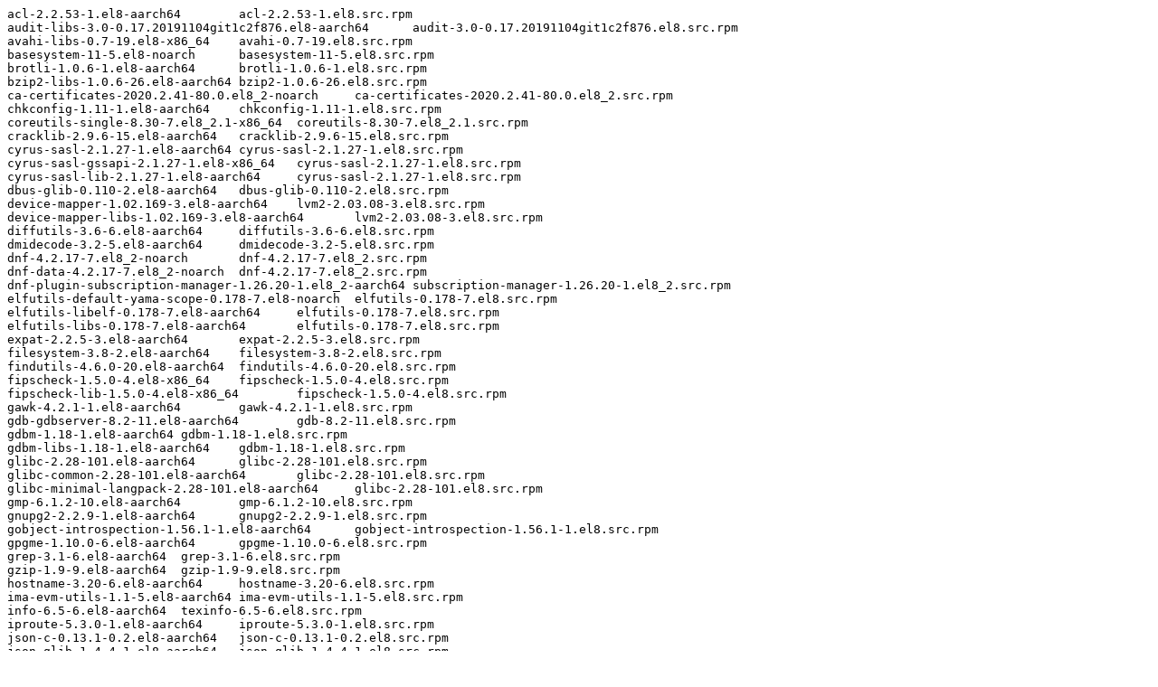

--- FILE ---
content_type: text/plain; charset=UTF-8
request_url: https://ftp.redhat.com/redhat/containers/openshift4/ose-baremetal-installer-rhel8/v4.6.0-202108202025.p0.git.a143fac.assembly.stream.txt
body_size: 2521
content:
acl-2.2.53-1.el8-aarch64	acl-2.2.53-1.el8.src.rpm
audit-libs-3.0-0.17.20191104git1c2f876.el8-aarch64	audit-3.0-0.17.20191104git1c2f876.el8.src.rpm
avahi-libs-0.7-19.el8-x86_64	avahi-0.7-19.el8.src.rpm
basesystem-11-5.el8-noarch	basesystem-11-5.el8.src.rpm
brotli-1.0.6-1.el8-aarch64	brotli-1.0.6-1.el8.src.rpm
bzip2-libs-1.0.6-26.el8-aarch64	bzip2-1.0.6-26.el8.src.rpm
ca-certificates-2020.2.41-80.0.el8_2-noarch	ca-certificates-2020.2.41-80.0.el8_2.src.rpm
chkconfig-1.11-1.el8-aarch64	chkconfig-1.11-1.el8.src.rpm
coreutils-single-8.30-7.el8_2.1-x86_64	coreutils-8.30-7.el8_2.1.src.rpm
cracklib-2.9.6-15.el8-aarch64	cracklib-2.9.6-15.el8.src.rpm
cyrus-sasl-2.1.27-1.el8-aarch64	cyrus-sasl-2.1.27-1.el8.src.rpm
cyrus-sasl-gssapi-2.1.27-1.el8-x86_64	cyrus-sasl-2.1.27-1.el8.src.rpm
cyrus-sasl-lib-2.1.27-1.el8-aarch64	cyrus-sasl-2.1.27-1.el8.src.rpm
dbus-glib-0.110-2.el8-aarch64	dbus-glib-0.110-2.el8.src.rpm
device-mapper-1.02.169-3.el8-aarch64	lvm2-2.03.08-3.el8.src.rpm
device-mapper-libs-1.02.169-3.el8-aarch64	lvm2-2.03.08-3.el8.src.rpm
diffutils-3.6-6.el8-aarch64	diffutils-3.6-6.el8.src.rpm
dmidecode-3.2-5.el8-aarch64	dmidecode-3.2-5.el8.src.rpm
dnf-4.2.17-7.el8_2-noarch	dnf-4.2.17-7.el8_2.src.rpm
dnf-data-4.2.17-7.el8_2-noarch	dnf-4.2.17-7.el8_2.src.rpm
dnf-plugin-subscription-manager-1.26.20-1.el8_2-aarch64	subscription-manager-1.26.20-1.el8_2.src.rpm
elfutils-default-yama-scope-0.178-7.el8-noarch	elfutils-0.178-7.el8.src.rpm
elfutils-libelf-0.178-7.el8-aarch64	elfutils-0.178-7.el8.src.rpm
elfutils-libs-0.178-7.el8-aarch64	elfutils-0.178-7.el8.src.rpm
expat-2.2.5-3.el8-aarch64	expat-2.2.5-3.el8.src.rpm
filesystem-3.8-2.el8-aarch64	filesystem-3.8-2.el8.src.rpm
findutils-4.6.0-20.el8-aarch64	findutils-4.6.0-20.el8.src.rpm
fipscheck-1.5.0-4.el8-x86_64	fipscheck-1.5.0-4.el8.src.rpm
fipscheck-lib-1.5.0-4.el8-x86_64	fipscheck-1.5.0-4.el8.src.rpm
gawk-4.2.1-1.el8-aarch64	gawk-4.2.1-1.el8.src.rpm
gdb-gdbserver-8.2-11.el8-aarch64	gdb-8.2-11.el8.src.rpm
gdbm-1.18-1.el8-aarch64	gdbm-1.18-1.el8.src.rpm
gdbm-libs-1.18-1.el8-aarch64	gdbm-1.18-1.el8.src.rpm
glibc-2.28-101.el8-aarch64	glibc-2.28-101.el8.src.rpm
glibc-common-2.28-101.el8-aarch64	glibc-2.28-101.el8.src.rpm
glibc-minimal-langpack-2.28-101.el8-aarch64	glibc-2.28-101.el8.src.rpm
gmp-6.1.2-10.el8-aarch64	gmp-6.1.2-10.el8.src.rpm
gnupg2-2.2.9-1.el8-aarch64	gnupg2-2.2.9-1.el8.src.rpm
gobject-introspection-1.56.1-1.el8-aarch64	gobject-introspection-1.56.1-1.el8.src.rpm
gpgme-1.10.0-6.el8-aarch64	gpgme-1.10.0-6.el8.src.rpm
grep-3.1-6.el8-aarch64	grep-3.1-6.el8.src.rpm
gzip-1.9-9.el8-aarch64	gzip-1.9-9.el8.src.rpm
hostname-3.20-6.el8-aarch64	hostname-3.20-6.el8.src.rpm
ima-evm-utils-1.1-5.el8-aarch64	ima-evm-utils-1.1-5.el8.src.rpm
info-6.5-6.el8-aarch64	texinfo-6.5-6.el8.src.rpm
iproute-5.3.0-1.el8-aarch64	iproute-5.3.0-1.el8.src.rpm
json-c-0.13.1-0.2.el8-aarch64	json-c-0.13.1-0.2.el8.src.rpm
json-glib-1.4.4-1.el8-aarch64	json-glib-1.4.4-1.el8.src.rpm
keyutils-libs-1.5.10-6.el8-aarch64	keyutils-1.5.10-6.el8.src.rpm
kmod-libs-25-16.el8-aarch64	kmod-25-16.el8.src.rpm
krb5-libs-1.17-18.el8-aarch64	krb5-1.17-18.el8.src.rpm
langpacks-en-1.0-12.el8-noarch	langpacks-1.0-12.el8.src.rpm
libacl-2.2.53-1.el8-aarch64	acl-2.2.53-1.el8.src.rpm
libarchive-3.3.2-8.el8_1-aarch64	libarchive-3.3.2-8.el8_1.src.rpm
libassuan-2.5.1-3.el8-aarch64	libassuan-2.5.1-3.el8.src.rpm
libattr-2.4.48-3.el8-aarch64	attr-2.4.48-3.el8.src.rpm
libblkid-2.32.1-22.el8-aarch64	util-linux-2.32.1-22.el8.src.rpm
libcap-2.26-3.el8-aarch64	libcap-2.26-3.el8.src.rpm
libcap-ng-0.7.9-5.el8-aarch64	libcap-ng-0.7.9-5.el8.src.rpm
libcom_err-1.45.4-3.el8-aarch64	e2fsprogs-1.45.4-3.el8.src.rpm
libcomps-0.1.11-4.el8-aarch64	libcomps-0.1.11-4.el8.src.rpm
libdb-5.3.28-37.el8-aarch64	libdb-5.3.28-37.el8.src.rpm
libdb-utils-5.3.28-37.el8-aarch64	libdb-5.3.28-37.el8.src.rpm
libdnf-0.39.1-6.el8_2-aarch64	libdnf-0.39.1-6.el8_2.src.rpm
libedit-3.1-23.20170329cvs.el8-x86_64	libedit-3.1-23.20170329cvs.el8.src.rpm
libfdisk-2.32.1-22.el8-aarch64	util-linux-2.32.1-22.el8.src.rpm
libffi-3.1-21.el8-aarch64	libffi-3.1-21.el8.src.rpm
libgcc-8.3.1-5.el8-aarch64	gcc-8.3.1-5.el8.src.rpm
libgcrypt-1.8.3-4.el8-aarch64	libgcrypt-1.8.3-4.el8.src.rpm
libgpg-error-1.31-1.el8-aarch64	libgpg-error-1.31-1.el8.src.rpm
libidn2-2.2.0-1.el8-aarch64	libidn2-2.2.0-1.el8.src.rpm
libksba-1.3.5-7.el8-aarch64	libksba-1.3.5-7.el8.src.rpm
libmaxminddb-1.2.0-7.el8-aarch64	libmaxminddb-1.2.0-7.el8.src.rpm
libmetalink-0.1.3-7.el8-aarch64	libmetalink-0.1.3-7.el8.src.rpm
libmnl-1.0.4-6.el8-aarch64	libmnl-1.0.4-6.el8.src.rpm
libmodulemd1-1.8.16-0.2.8.2.1-aarch64	libmodulemd-2.8.2-1.el8.src.rpm
libmount-2.32.1-22.el8-aarch64	util-linux-2.32.1-22.el8.src.rpm
libnghttp2-1.33.0-3.el8_2.1-aarch64	nghttp2-1.33.0-3.el8_2.1.src.rpm
libnl3-3.5.0-1.el8-aarch64	libnl3-3.5.0-1.el8.src.rpm
libnsl2-1.2.0-2.20180605git4a062cf.el8-aarch64	libnsl2-1.2.0-2.20180605git4a062cf.el8.src.rpm
libpsl-0.20.2-5.el8-aarch64	libpsl-0.20.2-5.el8.src.rpm
libpwquality-1.4.0-9.el8-aarch64	libpwquality-1.4.0-9.el8.src.rpm
librepo-1.11.0-3.el8_2-aarch64	librepo-1.11.0-3.el8_2.src.rpm
libreport-filesystem-2.9.5-10.el8-aarch64	libreport-2.9.5-10.el8.src.rpm
librhsm-0.0.3-3.el8-aarch64	librhsm-0.0.3-3.el8.src.rpm
libseccomp-2.4.1-1.el8-aarch64	libseccomp-2.4.1-1.el8.src.rpm
libselinux-2.9-3.el8-aarch64	libselinux-2.9-3.el8.src.rpm
libsemanage-2.9-2.el8-aarch64	libsemanage-2.9-2.el8.src.rpm
libsepol-2.9-1.el8-aarch64	libsepol-2.9-1.el8.src.rpm
libsigsegv-2.11-5.el8-aarch64	libsigsegv-2.11-5.el8.src.rpm
libsmartcols-2.32.1-22.el8-aarch64	util-linux-2.32.1-22.el8.src.rpm
libsolv-0.7.7-1.el8-aarch64	libsolv-0.7.7-1.el8.src.rpm
libssh-0.9.0-4.el8-aarch64	libssh-0.9.0-4.el8.src.rpm
libssh-config-0.9.0-4.el8-noarch	libssh-0.9.0-4.el8.src.rpm
libstdc++-8.3.1-5.el8-aarch64	gcc-8.3.1-5.el8.src.rpm
libtasn1-4.13-3.el8-aarch64	libtasn1-4.13-3.el8.src.rpm
libtirpc-1.1.4-4.el8-aarch64	libtirpc-1.1.4-4.el8.src.rpm
libunistring-0.9.9-3.el8-aarch64	libunistring-0.9.9-3.el8.src.rpm
libusbx-1.0.22-1.el8-aarch64	libusbx-1.0.22-1.el8.src.rpm
libuser-0.62-23.el8-aarch64	libuser-0.62-23.el8.src.rpm
libutempter-1.1.6-14.el8-aarch64	libutempter-1.1.6-14.el8.src.rpm
libuuid-2.32.1-22.el8-aarch64	util-linux-2.32.1-22.el8.src.rpm
libverto-0.3.0-5.el8-aarch64	libverto-0.3.0-5.el8.src.rpm
libvirt-libs-4.5.0-42.module+el8.2.0+6024+15a2423f-x86_64	libvirt-4.5.0-42.module+el8.2.0+6024+15a2423f.src.rpm
libxcrypt-4.1.1-4.el8-aarch64	libxcrypt-4.1.1-4.el8.src.rpm
libxkbcommon-0.9.1-1.el8-x86_64	libxkbcommon-0.9.1-1.el8.src.rpm
libxml2-2.9.7-7.el8-aarch64	libxml2-2.9.7-7.el8.src.rpm
libyaml-0.1.7-5.el8-aarch64	libyaml-0.1.7-5.el8.src.rpm
libzstd-1.4.2-2.el8-aarch64	zstd-1.4.2-2.el8.src.rpm
lsof-4.91-2.el8-aarch64	lsof-4.91-2.el8.src.rpm
lua-libs-5.3.4-11.el8-aarch64	lua-5.3.4-11.el8.src.rpm
lz4-libs-1.8.1.2-4.el8-aarch64	lz4-1.8.1.2-4.el8.src.rpm
mpfr-3.1.6-1.el8-aarch64	mpfr-3.1.6-1.el8.src.rpm
ncurses-base-6.1-7.20180224.el8-noarch	ncurses-6.1-7.20180224.el8.src.rpm
ncurses-libs-6.1-7.20180224.el8-aarch64	ncurses-6.1-7.20180224.el8.src.rpm
nmap-ncat-7.70-5.el8-x86_64	nmap-7.70-5.el8.src.rpm
npth-1.5-4.el8-aarch64	npth-1.5-4.el8.src.rpm
numactl-libs-2.0.12-9.el8-x86_64	numactl-2.0.12-9.el8.src.rpm
oniguruma-6.8.2-1.el8-x86_64	oniguruma-6.8.2-1.el8.src.rpm
openldap-2.4.46-11.el8_1-x86_64	openldap-2.4.46-11.el8_1.src.rpm
openssh-8.0p1-4.el8_1-aarch64	openssh-8.0p1-4.el8_1.src.rpm
openssh-clients-8.0p1-4.el8_1-aarch64	openssh-8.0p1-4.el8_1.src.rpm
ose-baremetal-installer-container-v4.6.0-202108202025.p0.git.a143fac.assembly.stream	ose-baremetal-installer-container-v4.6.0-202108202025.p0.git.a143fac.assembly.stream.tar.gz
p11-kit-0.23.14-5.el8_0-aarch64	p11-kit-0.23.14-5.el8_0.src.rpm
p11-kit-trust-0.23.14-5.el8_0-aarch64	p11-kit-0.23.14-5.el8_0.src.rpm
pam-1.3.1-8.el8-aarch64	pam-1.3.1-8.el8.src.rpm
passwd-0.80-3.el8-aarch64	passwd-0.80-3.el8.src.rpm
pcre-8.42-4.el8-aarch64	pcre-8.42-4.el8.src.rpm
pcre2-10.32-1.el8-aarch64	pcre2-10.32-1.el8.src.rpm
platform-python-3.6.8-23.el8-aarch64	python3-3.6.8-23.el8.src.rpm
platform-python-pip-9.0.3-16.el8-noarch	python-pip-9.0.3-16.el8.src.rpm
platform-python-setuptools-39.2.0-5.el8-noarch	python-setuptools-39.2.0-5.el8.src.rpm
popt-1.16-14.el8-aarch64	popt-1.16-14.el8.src.rpm
procps-ng-3.3.15-1.el8-aarch64	procps-ng-3.3.15-1.el8.src.rpm
publicsuffix-list-dafsa-20180723-1.el8-noarch	publicsuffix-list-20180723-1.el8.src.rpm
python3-dateutil-2.6.1-6.el8-noarch	python-dateutil-2.6.1-6.el8.src.rpm
python3-dbus-1.2.4-15.el8-aarch64	dbus-python-1.2.4-15.el8.src.rpm
python3-decorator-4.2.1-2.el8-noarch	python-decorator-4.2.1-2.el8.src.rpm
python3-dmidecode-3.12.2-15.el8-x86_64	python-dmidecode-3.12.2-15.el8.src.rpm
python3-dnf-4.2.17-7.el8_2-noarch	dnf-4.2.17-7.el8_2.src.rpm
python3-dnf-plugins-core-4.0.12-4.el8_2-noarch	dnf-plugins-core-4.0.12-4.el8_2.src.rpm
python3-ethtool-0.14-3.el8-aarch64	python-ethtool-0.14-3.el8.src.rpm
python3-gobject-base-3.28.3-1.el8-aarch64	pygobject3-3.28.3-1.el8.src.rpm
python3-gpg-1.10.0-6.el8-aarch64	gpgme-1.10.0-6.el8.src.rpm
python3-hawkey-0.39.1-6.el8_2-aarch64	libdnf-0.39.1-6.el8_2.src.rpm
python3-iniparse-0.4-31.el8-noarch	python-iniparse-0.4-31.el8.src.rpm
python3-inotify-0.9.6-13.el8-noarch	python-inotify-0.9.6-13.el8.src.rpm
python3-libcomps-0.1.11-4.el8-aarch64	libcomps-0.1.11-4.el8.src.rpm
python3-libdnf-0.39.1-6.el8_2-aarch64	libdnf-0.39.1-6.el8_2.src.rpm
python3-librepo-1.11.0-3.el8_2-aarch64	librepo-1.11.0-3.el8_2.src.rpm
python3-libs-3.6.8-23.el8-aarch64	python3-3.6.8-23.el8.src.rpm
python3-libxml2-2.9.7-7.el8-x86_64	libxml2-2.9.7-7.el8.src.rpm
python3-pip-9.0.3-16.el8-noarch	python-pip-9.0.3-16.el8.src.rpm
python3-pip-wheel-9.0.3-16.el8-noarch	python-pip-9.0.3-16.el8.src.rpm
python3-ply-3.9-8.el8-noarch	python-ply-3.9-8.el8.src.rpm
python3-setuptools-39.2.0-5.el8-noarch	python-setuptools-39.2.0-5.el8.src.rpm
python3-setuptools-wheel-39.2.0-5.el8-noarch	python-setuptools-39.2.0-5.el8.src.rpm
python3-six-1.11.0-8.el8-noarch	python-six-1.11.0-8.el8.src.rpm
python3-subscription-manager-rhsm-1.26.20-1.el8_2-aarch64	subscription-manager-1.26.20-1.el8_2.src.rpm
python3-syspurpose-1.26.20-1.el8_2-aarch64	subscription-manager-1.26.20-1.el8_2.src.rpm
readline-7.0-10.el8-aarch64	readline-7.0-10.el8.src.rpm
rootfiles-8.1-22.el8-noarch	rootfiles-8.1-22.el8.src.rpm
rsync-3.1.3-7.el8-aarch64	rsync-3.1.3-7.el8.src.rpm
sed-4.5-1.el8-aarch64	sed-4.5-1.el8.src.rpm
setup-2.12.2-5.el8-noarch	setup-2.12.2-5.el8.src.rpm
shadow-utils-4.6-8.el8-aarch64	shadow-utils-4.6-8.el8.src.rpm
socat-1.7.3.3-2.el8-x86_64	socat-1.7.3.3-2.el8.src.rpm
sqlite-libs-3.26.0-6.el8-aarch64	sqlite-3.26.0-6.el8.src.rpm
subscription-manager-1.26.20-1.el8_2-aarch64	subscription-manager-1.26.20-1.el8_2.src.rpm
subscription-manager-rhsm-certificates-1.26.20-1.el8_2-aarch64	subscription-manager-1.26.20-1.el8_2.src.rpm
tar-1.30-4.el8-aarch64	tar-1.30-4.el8.src.rpm
unzip-6.0-43.el8-x86_64	unzip-6.0-43.el8.src.rpm
usermode-1.113-1.el8-aarch64	usermode-1.113-1.el8.src.rpm
util-linux-2.32.1-22.el8-aarch64	util-linux-2.32.1-22.el8.src.rpm
vim-minimal-8.0.1763-13.el8-aarch64	vim-8.0.1763-13.el8.src.rpm
virt-what-1.18-6.el8-aarch64	virt-what-1.18-6.el8.src.rpm
wget-1.19.5-8.el8_1.1-aarch64	wget-1.19.5-8.el8_1.1.src.rpm
which-2.21-12.el8-aarch64	which-2.21-12.el8.src.rpm
xkeyboard-config-2.28-1.el8-noarch	xkeyboard-config-2.28-1.el8.src.rpm
xz-libs-5.2.4-3.el8-aarch64	xz-5.2.4-3.el8.src.rpm
yajl-2.1.0-10.el8-x86_64	yajl-2.1.0-10.el8.src.rpm
yum-4.2.17-7.el8_2-noarch	dnf-4.2.17-7.el8_2.src.rpm
